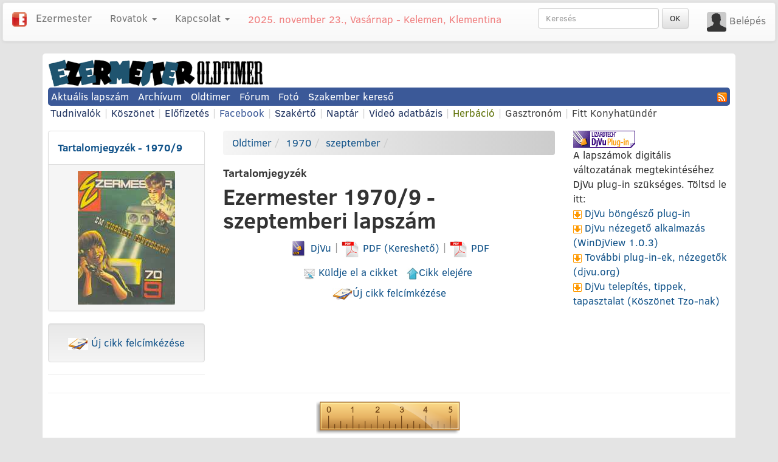

--- FILE ---
content_type: text/html; charset=UTF-8
request_url: https://oldtimer.ezermester.hu/issue.php?issue=641
body_size: 4199
content:
<!DOCTYPE html>
<html xmlns="http://www.w3.org/1999/xhtml"
      xmlns:og="http://ogp.me/ns#"
      xmlns:fb="http://www.facebook.com/2008/fbml">
    <head>
        <meta http-equiv="Content-Type" content="text/html; charset=UTF-8" />
<meta http-equiv="Content-Language" content="hu" />
        <base href="https://oldtimer.ezermester.hu" />
<meta name="viewport" content="width=device-width, initial-scale=1.0, maximum-scale=1.0, user-scalable=no"/>
<link rel="shortcut icon" href="https://static.ezermester.hu/assets/site-icons/favicon.ico" />
<link rel="icon" type="image/png" sizes="16x16" href="https://static.ezermester.hu/assets/site-icons/favicon-16x16.png">
<link rel="icon" type="image/png" sizes="96x96" href="https://static.ezermester.hu/assets/site-icons/favicon-96x96.png">
<link rel="icon" type="image/png" sizes="192x192"  href="https://static.ezermester.hu/assets/site-icons/icon-192x192.png">
<link rel="apple-touch-icon" href="https://static.ezermester.hu/assets/site-icons/icon-144x144.png">
<meta name="msapplication-TileColor" content="#ffffff">
<meta name="msapplication-TileImage" content="https://static.ezermester.hu/assets/site-icons/icon-144x144.png">
        <title>Ezermester 1970/9 - szeptemberi lapszám</title>
        <meta name="keywords" content="Ezermester 1970/9, szeptember, szeptemberi lapszám" />
        <!-- Latest compiled and minified CSS -->
<link rel="stylesheet" href="https://ezermester.hu/utils/bootstrap/css/bootstrap.css">
<!-- Optional theme -->
<link rel="stylesheet" href="https://ezermester.hu/utils/bootstrap/css/bootstrap-theme.min.css">
<link href="https://m.ezermester.hu/css/common.css" rel="stylesheet" type="text/css" />
<link href="https://m.ezermester.hu/css/mobile.css" rel="stylesheet" type="text/css" />
<link href="https://m.ezermester.hu/css/oldtimer.css" rel="stylesheet" type="text/css" />
        <script type="text/javascript" src="https://m.ezermester.hu/js/jquery.min.js"></script>
<script type="text/javascript" src="https://m.ezermester.hu/js/basic.js"></script>
<script type="text/javascript" src="https://m.ezermester.hu/js/mobile.js"></script>
<!-- Latest compiled and minified JavaScript -->
<script src="https://ezermester.hu/utils/bootstrap/js/bootstrap.min.js"></script>
<!-- Facebook JS -->
<script type="text/javascript" src="https://connect.facebook.net/hu_HU/all.js#xfbml=1"></script>
<!-- InMobi Choice. Consent Manager Tag v3.0 (for TCF 2.2) -->
<script type="text/javascript" async=true src="https://ezermester.hu/js/inmobi-choice.js"></script>
<!-- End InMobi Choice. Consent Manager Tag v3.0 (for TCF 2.2) -->

<!-- Google Tag Manager Ezermester -->
<script>(function(w,d,s,l,i){w[l]=w[l]||[];w[l].push({'gtm.start':
new Date().getTime(),event:'gtm.js'});var f=d.getElementsByTagName(s)[0],
j=d.createElement(s),dl=l!='dataLayer'?'&l='+l:'';j.async=true;j.src=
'https://www.googletagmanager.com/gtm.js?id='+i+dl;f.parentNode.insertBefore(j,f);
})(window,document,'script','dataLayer','GTM-N62WBTD');</script>
<!-- End Google Tag Manager -->

<!-- Google Tag Manager Infinety -->
<script>(function(w,d,s,l,i){w[l]=w[l]||[];w[l].push({'gtm.start':
new Date().getTime(),event:'gtm.js'});var f=d.getElementsByTagName(s)[0],
j=d.createElement(s),dl=l!='dataLayer'?'&l='+l:'';j.async=true;j.src=
'https://www.googletagmanager.com/gtm.js?id='+i+dl;f.parentNode.insertBefore(j,f);
})(window,document,'script','dataLayer','GTM-5SS7S2');</script>
<!-- End Google Tag Manager -->
<!--  -->
    </head>
    <body>
        <div id="fb-root"></div>
<!-- Ezermester Site Skin zone -->
<div style="position: fixed; left: 0px; top: 80px; width: 100%;" class="visible-lg">
    <table style="margin-left: auto; margin-right: auto;">
        <tr>
            <td></td>
            <td style="width: 1140px;"></td>
            <td></td>
        </tr>
    </table>
</div>


        <nav class="navbar navbar-default" role="navigation">
    <div class="container-fluid">
        <!-- Brand and toggle get grouped for better mobile display -->
        <div class="navbar-header">
            <button type="button" class="navbar-toggle collapsed" data-toggle="collapse" data-target="#em-navbar-collapse-1">
                <span class="sr-only">Toggle navigation</span>
                <span class="icon-bar"></span>
                <span class="icon-bar"></span>
                <span class="icon-bar"></span>
            </button>
            <a class="navbar-brand" href="https://ezermester.hu">
                <img alt="Ezermester Mini Logo" src="https://static.ezermester.hu/images/ezermester_facebook_256x256.png" style="width: 24px;" />
            </a>
            <a class="navbar-brand active" href="https://ezermester.hu">Ezermester</a>
        </div>
        <!-- Collect the nav links, forms, and other content for toggling -->
        <div class="collapse navbar-collapse" id="em-navbar-collapse-1">
            <ul class="nav navbar-nav">
                <li class="dropdown">
                    <a href="#" class="dropdown-toggle" data-toggle="dropdown" role="button" aria-expanded="false">Rovatok <span class="caret"></span></a>
                    <ul class="dropdown-menu" role="menu">
                        <li><a href="https://ezermester.hu/archivum">Archívum</a></li>
                        <li><a href="https://oldtimer.ezermester.hu/">Oldtimer</a></li>
                        <li class="divider"></li>
                        <li><a href="https://forum.ezermester.hu/">Fórum</a></li>
                        <li><a href="https://ezermester.hu/szakerto">Szakértő</a></li>
                        <li class="divider"></li>
                        <li><a href="https://szakember.ezermester.hu/">Szakember Kereső</a></li>
                        <li><a href="https://webshop.ezermester.hu/">Webshop</a></li>
                        <li><a href="https://foto.ezermester.hu/">Fotó</a></li>
                        <li><a href="https://ezermester.hu/naptar">Naptár</a></li>
                        <li class="divider"></li>
                        <li><a href="https://herbacio.ezermester.hu/">Herbáció</a></li>
                        <li><a href="https://gasztronom.ezermester.hu/">Gasztronóm</a></li>
                        <li><a href="https://fittkonyhatunder.hu/">Fitt Konyhatündér</a></li>
                    </ul>
                </li>
            </ul>
            <p class="navbar-text navbar-right">
                        <img alt=" avatarja" src="//static.ezermester.hu/assets/comment-default-avatar.png" style="width: 32px; border-radius: 0.2em;" />&nbsp;<a class="navbar-link" href="//ezermester.hu/oauth/auth.php?redirect=%2F%2Foldtimer.ezermester.hu%2Fissue.php%3Fissue%3D641">Belépés</a>
            </p>
            <form class="navbar-form navbar-right" role="search" name="searchform" id="searchform" method="get" action="https://ezermester.hu/search.php">
                <div class="form-group">
                    <input type="text" class="form-control" placeholder="Keresés" name="keyword" value="" />
                </div>
                <button type="submit" class="btn btn-default">OK</button>
            </form>
            <ul class="nav navbar-nav navbar-left">
                <li class="dropdown">
                    <a href="#" class="dropdown-toggle" data-toggle="dropdown" role="button" aria-expanded="false">Kapcsolat <span class="caret"></span></a>
                    <ul class="dropdown-menu" role="menu">
                        <li><a href="https://ezermester.hu/elofizetes">Előfizetés</a></li>
                        <li class="divider"></li>
                        <li><a href="https://ezermester.hu/cikk-5197/Kapcsolat__Impresszum">Kapcsolat, Impresszum</a></li>
                        <li><a href="https://ezermester.hu/cikk-6056/hirdetes">Hirdetés-Médiaajánlat</a></li>
                        <li><a href="https://ezermester.hu/cikk-5197/Kapcsolat__Impresszum#copyright">Szerzői jogok</a></li>
                        <li class="divider"></li>
                        <li><a href="https://ezermester.hu/cikk-5198/Partnereink">Partnereink</a></li>
                        <li class="divider"></li>
                        <li><a href="https://www.facebook.com/ezermester.hu">
                                Ezermester Facebook <img alt="" style="vertical-align: text-top;" src="https://static.ezermester.hu/images/icons/facebook16x16.png">
                            </a>
                        </li>
                        <li><a href="https://ezermester.hu/rss.php">
                                RSS <img alt="" style="vertical-align: text-top;" src="https://ezermester.hu/images/rss.png">
                            </a>
                        </li>
                    </ul>
                </li>
            </ul>
            <p style="color: lightcoral;" class="navbar-text">2025. november 23., Vasárnap - Kelemen, Klementina</p>
        </div><!-- /.navbar-collapse -->
    </div><!-- /.container-fluid -->
</nav>
<div class="mainpage"> <!-- mainpage starts here (and ends in footer) -->
<div class="text-center hidden-xs"><div class="hidden-xs" style="overflow: hidden;">
    <!-- Ezermester Zone 1 and 1B -->
    <div class="adsZone" data-zone-id="9" style="overflow-x: hidden;">

</div>
    <div class="adsZone" data-zone-id="1" style="overflow-x: hidden;">

</div>
</div>
<div class="visible-xs" style="overflow: hidden;">
    <!-- Ezermester Zone 1XS -->
    <div class="adsZone" data-zone-id="22" style="overflow-x: hidden;">

</div>
</div>
</div>
<div class="row">
    <div class="col-xs-12 col-sm-5 col-md-4">
        <a title="Ezermester főoldal" href="https://oldtimer.ezermester.hu">
            <img class="img-responsive" src="https://oldtimer.ezermester.hu/images/oldtimer-logo.gif"
                 alt="Ezermester Oldtimer" />
        </a>
    </div>
    <div class="col-xs-12 col-sm-7 col-md-8">
        <!-- Ezermester Zone 2 -->
<div class="adsZone" data-zone-id="2" style="overflow-x: hidden;">

</div>

    </div>
</div>
<div class="mainmenu">
    <ul class="list-inline">
        <li><a href="https://ezermester.hu/cikk-10681/Ezermester_2025__novemberi_lapszama">Aktuális lapszám</a></li>
<li><a href="https://ezermester.hu/archivum">Archívum</a></li>
<li><a href="https://oldtimer.ezermester.hu">Oldtimer</a></li>
<li><a href="https://forum.ezermester.hu">Fórum</a></li>
<li><a href="https://foto.ezermester.hu">Fotó</a></li>
<li><a href="https://szakember.ezermester.hu">Szakember kereső</a></li>
<li class="pull-right">
    <a href="https://ezermester.hu/rss.php" title="RSS feed">
        <img class="icon" src="https://ezermester.hu/images/rss.png" />
    </a>
</li>
    </ul>
</div>
<div class="smallmenu hidden-xs">
    <ul class="list-inline">
        <li>
            <a href="https://ezermester.hu/cikk-7060/Ezermester_Oldtimer__Tudnivalok">Tudnivalók</a>
        </li>
        <li class="secondary-color">|</li>
        <li>
            <a href="https://ezermester.hu/cikk-7059/Oldtimer_Koszonet_Oldal">Köszönet</a>
        </li>
        <li class="secondary-color">|</li>
        <li>
    <a class="" href="https://ezermester.hu/elofizetes">Előfizetés</a>
</li>
<li class="secondary-color">|</li>
<li>
    <a title="Ezermester Facebook oldal" style="color: #3B5998" href="https://facebook.com/ezermester.hu">Facebook</a>
</li>
<li class="secondary-color">|</li>
<li>
    <a href="https://ezermester.hu/szakerto">Szakértő</a>
</li>
<li class="secondary-color">|</li>
<li>
    <a href="https://ezermester.hu/naptar">Naptár</a>
</li>
<li class="secondary-color">|</li>
<li>
    <a class="" href="https://ezermester.hu/video">Videó adatbázis</a>
</li>
<li class="secondary-color">|</li>
<li>
    <a style="color: #5D7004;" target="_blank" href="https://herbacio.ezermester.hu">Herbáció</a>
</li>
<li class="secondary-color">|</li>
<li>
    <a style="color: #444444;" target="_blank" href="https://gasztronom.ezermester.hu">Gasztronóm</a>
</li>
<li class="secondary-color">|</li>
<li>
    <a style="color: #444444;" target="_blank" href="https://fittkonyhatunder.hu/">Fitt Konyhatündér</a>
</li>
    </ul>
</div>
<div class="spacer"></div>
                <div class="row archive">
            <div class="col-md-3 col-sm-4 hidden-xs">
                <div class="TOC related-links">
    <div class="panel panel-default">
        <div class="panel-body">
            <strong>
                <a href="https://oldtimer.ezermester.hu/issue.php?issue=641">Tartalomjegyzék - 1970/9</a>
            </strong>
        </div>
        <div class="panel-footer">
            <a href="https://oldtimer.ezermester.hu/issue.php?issue=641">
                <img class="img-responsive center-block" alt="Ezermester 1970/9"
                     src="https://oldtimer.ezermester.hu/images/covers/1970-9.jpg" />
            </a>
        </div>
    </div>
    </div>

                <div class="text-center">
                    <div class="well text-center related-links">
                        <a href="./insertarticle.php?issue=641">
                            <img class="icon" src="https://oldtimer.ezermester.hu//images/editarticle.jpg" /> Új cikk felcímkézése</a>
                    </div>
                    <hr style="margin-bottom: 1em; margin-top: 1em;" />
                    <!-- Ezermester Zone 6 -->
<div class="center">
    <div class="adsZone" data-zone-id="6" style="overflow-x: hidden;">

</div>
    <div class="adsZone" data-zone-id="12" style="overflow-x: hidden;">

</div>
</div>

                </div>
            </div>
            <div class="col-md-6 col-sm-8">
                                    <div class="article">
    <ol class="breadcrumb" style="background: linear-gradient(to right, #f5f5f5 , #cccccc);"><li><a href="https://oldtimer.ezermester.hu/index.php">Oldtimer</a></li><li><a href="https://oldtimer.ezermester.hu/evfolyam-1970">1970</a></li><li><a href="https://oldtimer.ezermester.hu/issue.php?issue=641">szeptember</a></li><li></li></ol>
    <h4>Tartalomjegyzék</h4>
    <img class="img-responsive center-block visible-xs" alt="Ezermester 1970/9" src="https://oldtimer.ezermester.hu/images/covers/1970-9.jpg" />
    <h1>Ezermester 1970/9 - szeptemberi lapszám</h1>
    <p class="text-center">
    <a href="https://oldtimer.ezermester.hu/djvu/1970-9.djvu" title="Letöltés/megtekintés (kisebb méret)">
        <img alt="DjVu formátum" class="icon" src="https://oldtimer.ezermester.hu/images/logo-djvu2.png" />
    DjVu</a>
    <span style="color: #999999;"> | </span>
    <a href="https://oldtimer.ezermester.hu/pdf-keresheto/1970/Ezermester 1970-9.pdf" 
       title="Letöltés/megtekintés Ezermester 1970-9 Kereshető PDF"
        target="_blank">
        <img alt="PDF formátum" class="icon" src="https://oldtimer.ezermester.hu/images/logo-pdf.png" />
        PDF (Kereshető)
    </a>
    <span style="color: #999999;"> | </span>
    <a href="https://oldtimer.ezermester.hu/pdf/1970-9.pdf" title="Letöltés/megtekintés Ezermester 1970-9 PDF"
        target="_blank">
        <img alt="PDF formátum" class="icon" src="https://oldtimer.ezermester.hu/images/logo-pdf.png" />
        PDF
    </a>
</p>
        <div class="text-center">
        <div class="article">
    <ul class="list-inline">
        <li><a href="https://ezermester.hu/cikk-/?sendarticle" title="Küldd el a cikket e-mailben">
                <img alt="ugrás fel" src="https://ezermester.hu/articles/images/categories/cikketelkuld.jpg" class="icon" /> Küldje el a cikket</a></li>
        <li><a href="https://ezermester.hu/cikk-/#top" title="Ugrás a cikk elejére">
                <img alt="ugrás fel" src="https://ezermester.hu/articles/images/categories/oldalelejere.jpg" class="icon" />Cikk elejére</a></li>
    </ul>
</div>
        <a href="insertarticle.php?issue=" title="Új cikk felcímkézése">
            <img class="icon" src="./images/editarticle.jpg" />Új cikk felcímkézése</a>
    </div>
</div>
                            </div>
            <div class="col-md-3 hidden-sm hidden-xs">
                <div class="related-links">
    <div>
        <img alt="DjVu Plug-in" longdesc="DjVu Plug-in" src="https://oldtimer.ezermester.hu/images/icon_djvu_download.gif" border="0" />
    </div>
    <div>A lapszámok digitális változatának megtekintéséhez DjVu plug-in szükséges. Töltsd le itt:</div>
    <p>
    <img alt="DjVu böngésző plug-in" src="https://oldtimer.ezermester.hu/images/djvu_download.gif" />
    <a href="https://www.caminova.jp/en/downloads/download.aspx?id=1" target="_blank">DjVu böngésző plug-in</a>
<br/>
    <img alt="Windowsra" src="https://oldtimer.ezermester.hu/images/djvu_download.gif" />
    <a title="DjVu nézegető alkalmazás Windowsra"
       href="https://static.ezermester.hu/oldtimer/downloads/WinDjView-subpix-1.0.3-r20-Setup.exe" target="_blank">DjVu
        nézegető alkalmazás (WinDjView 1.0.3)</a>
<br/>
    <img alt="DjVu böngésző plug-in" src="https://oldtimer.ezermester.hu/images/djvu_download.gif" />
    <a href="https://djvu.org/links/" target="_blank">További plug-in-ek, nézegetők (djvu.org)</a>
<br/>
    <img alt="DjVu tapasztalat" src="https://oldtimer.ezermester.hu/images/djvu_download.gif" />
    <a href="https://static.ezermester.hu/oldtimer/downloads/djvu_segitseg.doc"
       target="_blank">DjVu telepítés, tippek, tapasztalat (Köszönet Tzo-nak)</a>
</p>
</div>

                <div class="text-center">
                    <!-- Ezermester Zone 8 -->
<div class="adsZone" data-zone-id="8" style="overflow-x: hidden;">

</div>
<div class="adsZone" data-zone-id="14" style="overflow-x: hidden;">

</div>

                </div>
            </div>
        </div>
                <p><hr/></p>
<div class="footer fullwidth">
    <p class="text-center">
        <a href="https://ezermester.hu/vonalzo/">
            <img alt="Online nyomtatható vonalzó" title="Online nyomtatható vonalzó"
                 src="https://static.ezermester.hu/images/vonalzo/vonalzo_256_fekvo.png">
        </a>
    </p>
    <p class="text-center"><a href="https://ezermester.hu/cikk-5197/Kapcsolat__Impresszum">Kapcsolat</a>
    | <a href="https://ezermester.hu/cikk-6056/hirdetes">Hirdetés-Médiaajánlat</a>
    | <a href="https://ezermester.hu/elofizetes">Előfizetés</a>
    | <a href="https://ezermester.hu/cikk-5197/Kapcsolat__Impresszum#copyright">Szerzői jogok</a>
    | <a href="https://ezermester.hu/cikk-5198/Partnereink">Partnereink</a>
    | <a title="Az Ezermester legújabb cikkei RSS hírcsatornán keresztül" href="../rss.php">RSS
        <img alt="" style="vertical-align: middle;" src="https://ezermester.hu/images/rss.png" /></a>
    | <a class="facebook" title="Csatlakozz az Ezermesterhez a Facebook-on!"
         target="_blank" href="https://www.facebook.com/ezermester.hu">Ezermester Facebook
        <img alt="" style="vertical-align: middle;"
             src="https://static.ezermester.hu/images/icons/facebook16x16.png" /></a><br />
    &copy; Ezermester 1957-2025 ezermester.hu ISSN 1587-1444
</p>
    <!-- Google Tag Manager (noscript) Ezermester -->
<noscript><iframe src="https://www.googletagmanager.com/ns.html?id=GTM-N62WBTD"
  height="0" width="0" style="display:none;visibility:hidden"></iframe></noscript>
<!-- End Google Tag Manager (noscript) Ezermester -->

<!-- Google Tag Manager (noscript) Infinety -->
<noscript><iframe src="https://www.googletagmanager.com/ns.html?id=GTM-5SS7S2"
height="0" width="0" style="display:none;visibility:hidden"></iframe></noscript>
<!-- End Google Tag Manager (noscript) Infinety -->

    <!-- Place this tag after the last plusone tag -->
<script type="text/javascript">
  (function() {
    var po = document.createElement('script'); po.type = 'text/javascript'; po.async = true;
    po.src = 'https://apis.google.com/js/plusone.js';
    var s = document.getElementsByTagName('script')[0]; s.parentNode.insertBefore(po, s);
  })();
</script>

</div>
</div> <!--mainpage ends here-->
        
    </body>
</html>

--- FILE ---
content_type: text/css
request_url: https://m.ezermester.hu/css/mobile.css
body_size: 2584
content:
/*PAGING:================================================ */

div.paging
{
    margin-top: 20px;
    margin-bottom: 20px;
}

div.paging a
{
    -moz-border-radius: 5px;
    border-radius: 5px;
    background-color: #CC0033;
    color: white;
    padding: 2px;
    min-width: 15px;
    display: inline-block;
    border: 1px solid #CC0033;
}

div.paging a:hover
{
    background-color: white;
    color: #CC0033;
}

/*PAGING:================================================ */

/*===================================================================== */
/* CSS for DIV Categoty on the Front Page */

.category .categoryname, .category h2, .calendar h2 {
    text-transform:uppercase;
    font-size: 12pt;
}

.category p.title
{
    font-size: 17pt;
    font-weight: bold;
}

.category img.smallpicture
{
    width: 100%;
    height: auto;
}
/*===================================================================== */
.article h1, .article h2, .article h3, .article h4
{
    font-weight: bold;
}

.article {
}

.article p.author {
    text-align:left;
}


.article .intro {
    font-weight: bold;
    margin-top: 1em;
    margin-bottom: 1em;
}

.article .articletext img
{
    padding: 5px;
}

.article .articletext img, .article .articletext object, .article .articletext object embed
{
    max-width: 100% !important;
    height: auto !important;
}

.article a {
    text-decoration:none;
    color:#105289;
}

.article a:hover {
    text-decoration:underline;
    color:#993333;
}
.article .articletext a, .article .intro a {
    border-bottom: thin dotted #105289;
}

.article .articletext a, .article .intro a {
    border-bottom: thin dotted #105289;
}

.article .articletext a:hover, .article .intro a:hover {
    border-bottom: none;
}

.article p.dates {
    color:#999999;
}

.article .tags {
    font-size : 12pt;
    text-align:left;
    background-color:#F1F1F1;
}

.article .tags a{
    text-decoration:none;
    color:#663399;
    font-weight:bold;
    padding: 3px;
}

.article .tags a:hover {
    color:white;
    background-color:#663399;
}

/* keretes szöveg cikken belül*/
.article .keret
{
    background-color: #F1F1F1;
    border-left:5px solid #663399;
    padding:3px 10px 3px 10px;
}

.article iframe
{
    display: block;
    margin-left: auto;
    margin-right: auto;
    max-width: 100%;
}

.article ul
{
    list-style-type: square;
}

@media screen and (max-width: 650px)
{
    .article .articletext img
    {
        display: block !important;
        float: none !important;
        margin-left: auto;
        margin-right: auto;
        margin-bottom: 1em;
        margin-top: 1em;
    }   
}

/*===================================================================== */

.article-posts .post-user, .article-posts .post-date, .article-posts .post-subject
{
    font-size: smaller;
    
}

.article-posts .post-date, .article-posts .post-subject
{
    color: gray;
}

.article-posts .post-subject
{
    font-weight: bold;
}

.article-posts p
{
    margin-top: 0.5em;
    margin-bottom: 0.5em;
}

/*===================================================================== */


.menubar
{
    background-color: #FC0;
    text-transform:uppercase;
    padding: 4px 0px 2px 2px;
    font-weight: bold;
}

/*===================================================================== */
.search h1 {
    font-size: 15pt;
    font-weight: bold;
    margin-top: 0.5em;
}
.search .article .intro {
    margin-bottom: 0px;
    font-style: normal;
}

.search .article .info {
    color:#999999;
    text-align:left;
    margin-top: 0px;
    margin-bottom: 1px;
}

.search .article .tags {
    margin-top: 0px;
}

.search h2 {
    text-align:left;
    margin-top: 20px;
    margin-bottom: 1px;
    text-transform: none;
    font-size: 16pt;
}

.search a {
    text-decoration:none;
    color:#CC0033;
}

.search a:hover {
}

.online a {
    color: #ff6600;
}

.online a:hover {
    color:#663399;
}


/*for oldtimer articles*/
.oldtimer a {
    color:#203360;
}

.oldtimer a:hover {
    background-color: #203360;
    color: white !important;
}

.oldtimer h2 a {
    font-style:italic;
    font-family:"Times New Roman", Times, serif;
}

.oldtimer h2 a:hover {
    text-decoration:underline;
    color:#203360;
}

.oldtimer p.tags a{
    color:#203360;
    font-weight:bold;
}

.article_oldtimer p.tags a:hover {
    color:white;
    background-color:#203360;
}
/*===================================================================== */
hr
{
    border-bottom: 0 solid;
    border-style: solid;
    color: #E9E9E9;
    height: 1px;
    margin: 0px;
}
/*===================================================================== */
.navigation
{
    display:inline;
    background-color: #CC0033;
    float: right;
    color: white;
    border: #CC0033 solid thick;
    border-radius: 5px;
}

.navigation a
{
    color: inherit;
}

.menubar,
.navigation,
.article p.dates,
.search .article .info
{
    font-size: 10pt;
}

/*===================================================================== */

img.avatar {
    max-height: 40px;
    max-width: 40px;
    margin: 1em;
    border-radius: 0.5em;
}

.posts .avatar a
{
    color: black;
}

.posts .avatar a:hover
{
    background-color: inherit;
}

/*===================================================================== */

/* CSS for DIV News on the Front Page */
.calendar {
	margin: 3px;
	padding-left:5px;
}

.calendar td {
	text-align: center;
}


.calendar td.simple-cell {
}

.calendar td.day {
	background-color: #FFCC33;
	padding:1px;
}

.calendar td.day a {
	text-decoration:underline;
	font-weight:bold;
}

.calendar td.day a:hover {
	font-weight:bold;
}

.calendar td.day:hover {
	background-color:#B198CF;
}

.calendar table.calendar-body {
	border: 1px solid;
	border-color:#E0E0E0;
	margin-left:auto;
	margin-right:auto;
}

.calendar td.calendar-header {
	font-weight:bold;
}

.calendar td.selectedday {
	background-color: #EF7220;
}

.calendar td.selectedday:hover {
	background-color: #B198CF;
}

.calendar ul{
	margin-top:5px;
	list-style: square outside;
	color:#663399;
	text-align:left;
}

.calendar li {
	margin-top:3px;
	margin-bottom:3px;
}

.calendar a{
	color:black;
	text-decoration:none;
}

.calendar a:hover{
	text-decoration:underline;
	color:#CC0033;
}

/*===================================================================== */
img.photostream-photo
{
    margin: 0.1em;
}

/*===================================================================== */

/*===================================================================== */
/* Herbació, Gasztronóm common */
.herbacio ul, .gasztronom ul{
    list-style-type: square;
    color:#993333;
    padding-left: 25px;
    margin-top: 0px;
}
.herbacio ul li, .gasztronom ul li{
    margin-top: 5px;
}

.herbacio h2 a, .gasztronom h2 a{
    color: white;
}
.herbacio h2 a:hover, .gasztronom h2 a:hover{
    text-decoration: underline;
    color: inherit;
}
/*===================================================================== */
.herbacio a {
    color: #5D7004;
}

.herbacio a:hover {
    color:#993333;
}

.herbacio h2 {
    font-size: 13pt;
    text-transform: uppercase;
    padding: 4px 0px 4px 8px;
    border-left: #fce32a solid 6px;
    font-weight: normal;
    background-color: #5D7004;
    color: white;
}

.herbacio ul{
    color:#993333;
}

/*===================================================================== */
.gasztronom a {
    color: #444444;
}

.gasztronom a:hover {
    color:#993333;
}

.gasztronom h2 {
    font-size: 13pt;
    text-transform: uppercase;
    padding: 6px 0px 4px 8px;
    border-left: #444444 solid 6px;
    font-weight: normal;
    background-color: #F37021;
    color: white;
    margin-top: 0px;
}

.gasztronom ul{
    color:#F37021;
}
/*===================================================================== */
.subscribe label
{
    color: gray;
    font-weight: normal;
    text-align: right;
}

.subscribe label.text-left
{
    text-align: left;
    color: inherit;
}


/*===================================================================== */
.archive h1
{
    margin-top: 0;
}
/*===================================================================== */

.related-links ul{
    color:#663399;
    list-style: square outside;
}

.related-links li{
    margin-left: -15px;
}

.related-links a{
    text-decoration:none;
    color:#105289;
}

.related-links a:hover{
    text-decoration:underline;
    color:#993333;
}

/*===================================================================== */
.webshop_products img.thumbnail
{
    height:120px;
    width:120px;
    display: block;
    margin-left: auto;
    margin-right: auto;
    border: 0px;
}

.webshop_products .small-product h4 
{
    font-size: 13pt;
    text-align: center;
}

.small-product 
{
    display: inline-block;
    width: 145px;
    padding: 3px;
    border: #eaeaea thin solid;
    border-radius: 5px;
    background-color: white;
}

.small-product .price
{
    text-align: center;
    color: #990000;
}

/*===================================================================== */

.TOC a
{
    color: #CC0033;
}

.TOC .categoryname
{
    background: linear-gradient(to right, #FFCC00 , white);
    padding: .2em;
    margin-top: .5em;
    margin-bottom: .5em;
    font-weight: bold;
}

/*===================================================================== */

.rating img
{
    vertical-align: baseline;
}

/*===================================================================== */

.mainmenu .list-inline, .smallmenu .list-inline
{
    margin: 0;
}

.mainmenu
{
    background-color: #FFCC00;
    font-weight: bold;
    color: black;
    border-bottom: #F90 2px solid;
}

.mainmenu a
{
    color: inherit;
}

.smallmenu li
{
    padding-left: 0;
    padding-right: 0;
}

.smallmenu li:first-child
{
    padding-left: 4px;
}

.smallmenu .secondary-color
{
    color: lightgray;
}

/*===================================================================== */

.banner
{
    padding: 3px 0px 3px 0px;
    border: solid #E1E1E1;
    border-width: 1px 0px 1px 0px;
    font-size: 8pt;
    color: #E1E1E1;
    text-align: center;
}

.banner .adsZone
{
    display: inline-block;
}


/*===================================================================== */

.profile h1, .profile h2
{
    font-weight: normal;
    margin-top: 0.2em;
    margin-bottom: 0.2em;
}

.profile h1
{
    font-size: 16pt;
}

.profile h2
{
    font-size: 14pt;
}

.profile img.avatar 
{
    max-height: 60px;
    max-width: 60px;
    margin: 5px;
}

.profile ul 
{
    list-style-type: square;
}

/*===================================================================== */

.infopage a
{
    color: #CC0033;
}

/*===================================================================== */

.szakerto table.table td
{
    vertical-align: middle;
}

.szakerto h2
{
    font-size: 14pt;
    text-transform: uppercase;
    font-weight: normal;
    margin-top: .5em;
    margin-right: .5em;
}

.szakerto h1
{
    border-bottom: #C03 2px solid;
}

/*===================================================================== */
.ruler h1, .ruler h2
{
    text-transform: uppercase;
    padding: 4px 0px 4px 8px;
    border-left: #FC0 solid 6px;
    font-weight: normal;
    background-color: #C03;
    color: white;
}

.ruler h1
{
    font-size: 16pt;
}

.ruler h2
{
    font-size: 14pt;
}

.ruler .form-control, .ruler label
{
    font-size: 22pt;
    height: auto;
}

.ruler label
{
    font-weight: normal;
}

/* Google social controls ===================================================================== */

.google-plusone-button div
{
    vertical-align: middle !important;
}

/*===================================================================== */

.printarticle .articletext img
{
    display: block;
    margin-left: auto;
    margin-right: auto;
}

/* Facebook fixes ==================================================== */
.fb-like iframe
{
    max-width: none;
}    
/*===================================================================== */

.flipbook-viewport{
    overflow:hidden;
}

.flipbook-viewport .flipbook{
        width: 100% !important;
        max-width: 598px !important;
        height: 400px !important;
        margin-left: auto !important;
        margin-right: auto !important;
}

@media screen and (max-width: 650px)
{
    .flipbook-viewport .flipbook
    {
        height: 290px !important;
    }
}

@media screen and (max-width: 350px)
{
    .flipbook-viewport .flipbook
    {
        height: 200px !important;
    }
}

.flipbook-viewport .page{
	background-color:white;
	background-repeat:no-repeat;
	background-size:100% 100%;
}

.flipbook .page{
	-webkit-box-shadow:0 0 20px rgba(0,0,0,0.2);
	-moz-box-shadow:0 0 20px rgba(0,0,0,0.2);
	-ms-box-shadow:0 0 20px rgba(0,0,0,0.2);
	-o-box-shadow:0 0 20px rgba(0,0,0,0.2);
	box-shadow:0 0 20px rgba(0,0,0,0.2);
}

.flipbook-viewport .page img{
	-webkit-touch-callout: none;
	-webkit-user-select: none;
	-khtml-user-select: none;
	-moz-user-select: none;
	-ms-user-select: none;
	user-select: none;
	margin:0;
}

.flipbook-viewport .shadow{
	-webkit-transition: -webkit-box-shadow 0.5s;
	-moz-transition: -moz-box-shadow 0.5s;
	-o-transition: -webkit-box-shadow 0.5s;
	-ms-transition: -ms-box-shadow 0.5s;

	-webkit-box-shadow:0 0 20px #ccc;
	-moz-box-shadow:0 0 20px #ccc;
	-o-box-shadow:0 0 20px #ccc;
	-ms-box-shadow:0 0 20px #ccc;
	box-shadow:0 0 20px #ccc;
} 

/*===================================================================== */

.table > thead > tr > th,
.table > tbody > tr > th,
.table > tfoot > tr > th, 
.table > thead > tr > td, 
.table > tbody > tr > td, 
.table > tfoot > tr > td {
  vertical-align: middle;
}

/*===================================================================== */

a.facebook
{
    color: #3B5998;
}

--- FILE ---
content_type: text/css
request_url: https://m.ezermester.hu/css/oldtimer.css
body_size: 339
content:
/*Used fonts on the website */
@font-face{
    font-family:"Clear Sans";
    src:url("//static.ezermester.hu/assets/fonts/ClearSans/ttf/ClearSans-Regular.ttf");
    font-style:normal;
    font-weight:normal
}

@font-face{
    font-family:"Clear Sans";
    src:url("//static.ezermester.hu/assets/fonts/ClearSans/ttf/ClearSans-Bold.ttf");
    font-style:normal;
    font-weight: bold;
}

@font-face{
    font-family:"Clear Sans";
    src:url("//static.ezermester.hu/assets/fonts/ClearSans/ttf/ClearSans-Italic.ttf");
    font-style: italic;
    font-weight: normal;
}

@font-face{
    font-family:"Clear Sans";
    src:url("//static.ezermester.hu/assets/fonts/ClearSans/ttf/ClearSans-BoldItalic.ttf");
    font-style: italic;
    font-weight: bold;
}

/*===================================================================== */

body
{
    font-family: 'Clear Sans', Arial, Helvetica, sans-serif;
}


a {
    text-decoration: none;
    color: #203360;
}

.secondary-color
{
    color: lightgray;
}

/*===================================================================== */
.mainmenu .list-inline, .smallmenu .list-inline
{
    margin: 0;
}

.mainmenu
{
    background-color: #3B5998;
    font-weight: normal;
    color: white;
    border-bottom: inherit;
    border-radius: 5px;
    padding-top: 3px;
    padding-bottom: 3px;
}

.mainmenu a
{
    color: inherit;
}

.smallmenu li
{
    padding-left: 0;
    padding-right: 0;
}

.smallmenu .secondary-color
{
    color: lightgray;
}

/*===================================================================== */

.TOC a
{
    color: #105289;
}

.article .tags a{
    font-weight: normal;
}

.article .articletext
{
    margin-bottom: 1em;
}

/*===================================================================== */
.category h2
{
    font-weight: bold;
}

.frontpage .article .title, .frontpage .article .info, .frontpage .article .intro {
    font-style: normal;
    margin: 0em;
}

.frontpage .article
{
    margin-bottom: 1em;
}